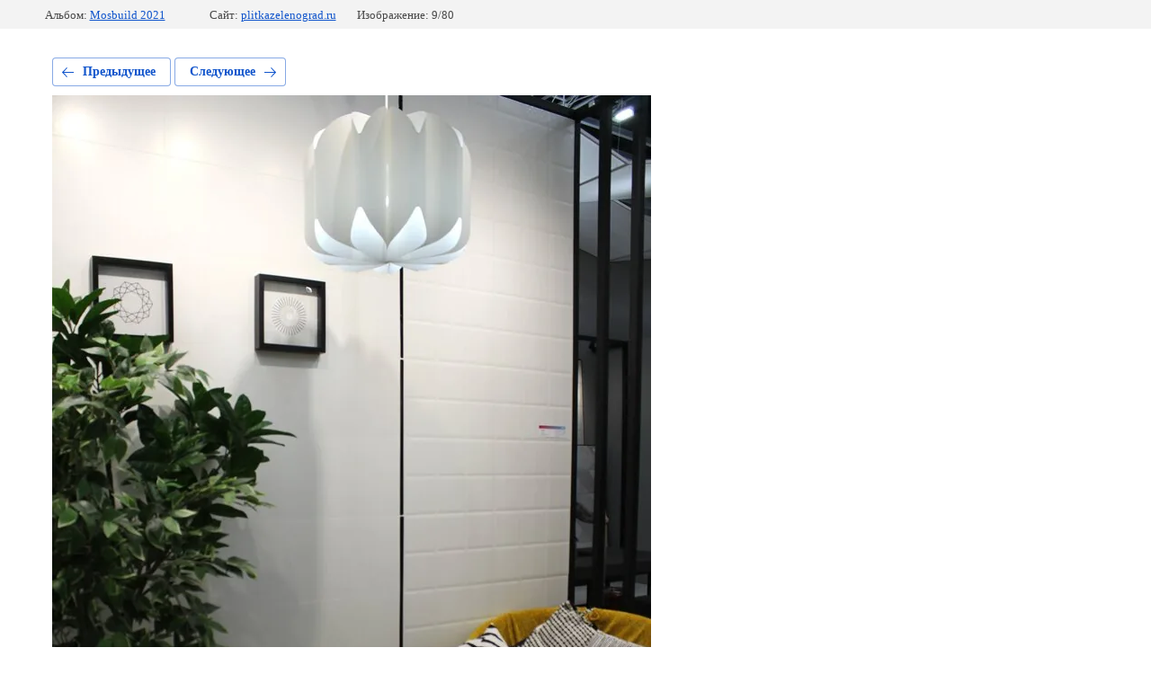

--- FILE ---
content_type: text/html; charset=utf-8
request_url: https://plitkazelenograd.ru/fotogalereya/photo/mosbuild2021_keramin_6
body_size: 2202
content:
			
	
	
	




	






	<!doctype html>
	<html lang="ru">
	<head>
		<meta charset="UTF-8">
		<meta name="robots" content="all"/>
		<title>MosBuild 2021 Керамин</title>
		<meta http-equiv="Content-Type" content="text/html; charset=UTF-8" />
		<meta name="description" content="MosBuild 2021 Керамин" />
		<meta name="keywords" content="MosBuild 2021 Керамин" />
		<meta name="viewport" content="width=device-width, initial-scale=1.0, maximum-scale=1.0, user-scalable=no">
		
            <!-- 46b9544ffa2e5e73c3c971fe2ede35a5 -->
            <script src='/shared/s3/js/lang/ru.js'></script>
            <script src='/shared/s3/js/common.min.js'></script>
        <link rel='stylesheet' type='text/css' href='/shared/s3/css/calendar.css' /><link rel='stylesheet' type='text/css' href='/shared/highslide-4.1.13/highslide.min.css'/>
<script type='text/javascript' src='/shared/highslide-4.1.13/highslide-full.packed.js'></script>
<script type='text/javascript'>
hs.graphicsDir = '/shared/highslide-4.1.13/graphics/';
hs.outlineType = null;
hs.showCredits = false;
hs.lang={cssDirection:'ltr',loadingText:'Загрузка...',loadingTitle:'Кликните чтобы отменить',focusTitle:'Нажмите чтобы перенести вперёд',fullExpandTitle:'Увеличить',fullExpandText:'Полноэкранный',previousText:'Предыдущий',previousTitle:'Назад (стрелка влево)',nextText:'Далее',nextTitle:'Далее (стрелка вправо)',moveTitle:'Передвинуть',moveText:'Передвинуть',closeText:'Закрыть',closeTitle:'Закрыть (Esc)',resizeTitle:'Восстановить размер',playText:'Слайд-шоу',playTitle:'Слайд-шоу (пробел)',pauseText:'Пауза',pauseTitle:'Приостановить слайд-шоу (пробел)',number:'Изображение %1/%2',restoreTitle:'Нажмите чтобы посмотреть картинку, используйте мышь для перетаскивания. Используйте клавиши вперёд и назад'};</script>
<link rel="icon" href="/favicon.ico" type="image/x-icon">

<!--s3_require-->
<link rel="stylesheet" href="/g/basestyle/1.0.1/gallery2/gallery2.css" type="text/css"/>
<link rel="stylesheet" href="/g/basestyle/1.0.1/user/user.css" type="text/css"/>
<link rel="stylesheet" href="/g/basestyle/1.0.1/gallery2/gallery2.blue.css" type="text/css"/>
<script type="text/javascript" src="/g/basestyle/1.0.1/gallery2/gallery2.js" async></script>
<link rel="stylesheet" href="/g/basestyle/1.0.1/user/user.blue.css" type="text/css"/>
<script type="text/javascript" src="/g/basestyle/1.0.1/user/user.js" async></script>
<!--/s3_require-->

	</head>
	<body>
		<div class="g-page g-page-gallery2 g-page-gallery2--photo">

		
		
			<div class="g-panel g-panel--fill g-panel--no-rounded g-panel--fixed-top">
	<div class="g-gallery2-info ">
					<div class="g-gallery2-info__item">
				<div class="g-gallery2-info__item-label">Альбом:</div>
				<a href="/fotogalereya/album/mosbuild-2021" class="g-gallery2-info__item-value">Mosbuild 2021</a>
			</div>
				<div class="g-gallery2-info__item">
			<div class="g-gallery2-info__item-label">Сайт:</div>
			<a href="//plitkazelenograd.ru" class="g-gallery2-info__item-value">plitkazelenograd.ru</a>

			<div class="g-gallery2-info__item-label">Изображение: 9/80</div>
		</div>
	</div>
</div>
			<h1></h1>
			
										
										
			
			
			<a href="/fotogalereya/photo/mosbuild2021_keramin_7" class="g-button g-button--invert g-button--arr-left">Предыдущее</a>
			<a href="/fotogalereya/photo/mosbuild2021_keramin_5" class="g-button g-button--invert g-button--arr-right">Следующее</a>

			
			<div class="g-gallery2-preview ">
	<img src="/thumb/2/TsGe8xhWfNPTDsa3-xOb9A/1000r1000/d/mosbuild2021_keramin_6.jpg">
</div>

			
			<a href="/fotogalereya/photo/mosbuild2021_keramin_7" class="g-gallery2-thumb g-gallery2-thumb--prev">
	<span class="g-gallery2-thumb__image"><img src="/thumb/2/DyciDKQGnVpxaXLmHWV33g/320r240/d/mosbuild2021_keramin_7.jpg"></span>
	<span class="g-link g-link--arr-left">Предыдущее</span>
</a>
			
			<a href="/fotogalereya/photo/mosbuild2021_keramin_5" class="g-gallery2-thumb g-gallery2-thumb--next">
	<span class="g-gallery2-thumb__image"><img src="/thumb/2/5xNxSnEQbNIR9u9h_che3w/320r240/d/mosbuild2021_keramin_5.jpg"></span>
	<span class="g-link g-link--arr-right">Следующее</span>
</a>
			
			<div class="g-line"><a href="/fotogalereya/album/mosbuild-2021" class="g-button g-button--invert">Вернуться в галерею</a></div>

		
			</div>

	
<!-- assets.bottom -->
<!-- </noscript></script></style> -->
<script src="/my/s3/js/site.min.js?1768462484" ></script>
<script src="https://cp.onicon.ru/loader/5a83dd11286688700a8b459d.js" data-auto async></script>
<script >/*<![CDATA[*/
var megacounter_key="094a2edc7fd655515c5b53b692c63004";
(function(d){
    var s = d.createElement("script");
    s.src = "//counter.megagroup.ru/loader.js?"+new Date().getTime();
    s.async = true;
    d.getElementsByTagName("head")[0].appendChild(s);
})(document);
/*]]>*/</script>
<script >/*<![CDATA[*/
$ite.start({"sid":1896740,"vid":1908481,"aid":2246164,"stid":4,"cp":21,"active":true,"domain":"plitkazelenograd.ru","lang":"ru","trusted":false,"debug":false,"captcha":3,"onetap":[{"provider":"vkontakte","provider_id":"51966587","code_verifier":"GQjMFMYI4O2kZTJDjDJGMRZkMZm2YBzMJGzOjjZjOTG"}]});
/*]]>*/</script>
<!-- /assets.bottom -->
</body>
	</html>


--- FILE ---
content_type: text/javascript
request_url: https://counter.megagroup.ru/094a2edc7fd655515c5b53b692c63004.js?r=&s=1280*720*24&u=https%3A%2F%2Fplitkazelenograd.ru%2Ffotogalereya%2Fphoto%2Fmosbuild2021_keramin_6&t=MosBuild%202021%20%D0%9A%D0%B5%D1%80%D0%B0%D0%BC%D0%B8%D0%BD&fv=0,0&en=1&rld=0&fr=0&callback=_sntnl1768933816488&1768933816488
body_size: 85
content:
//:1
_sntnl1768933816488({date:"Tue, 20 Jan 2026 18:30:16 GMT", res:"1"})